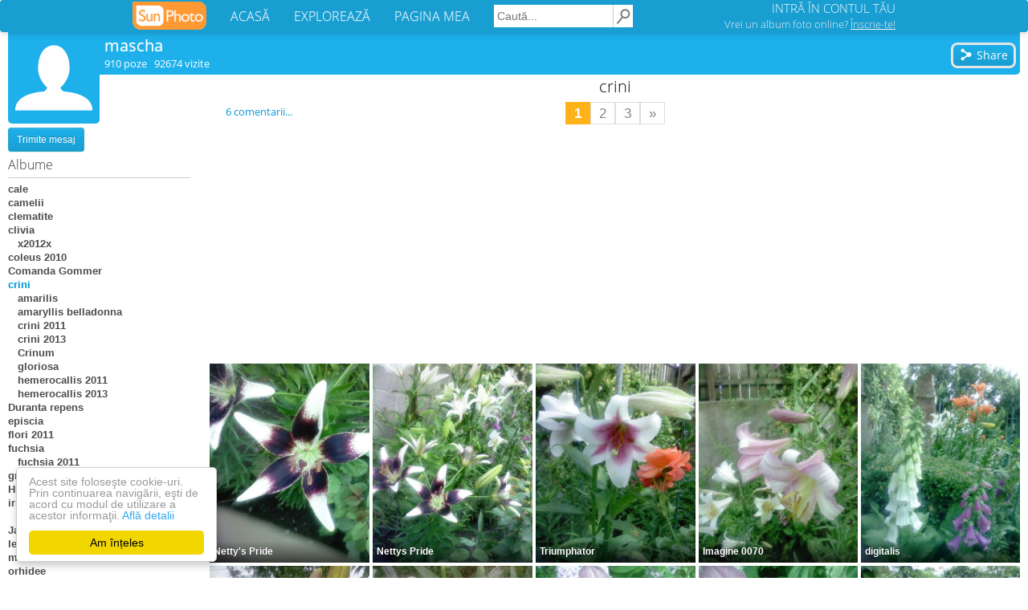

--- FILE ---
content_type: text/html; charset=UTF-8
request_url: https://mascha.sunphoto.ro/crini
body_size: 8935
content:
<!DOCTYPE html>
<html lang="ro"><head>
    <meta charset="utf-8">
    <meta http-equiv="X-UA-Compatible" content="IE=edge">
<title>crini - mascha</title>
<meta name="viewport" content="width=device-width, initial-scale=1"><meta property="og:title" content="crini - mascha" /><meta property="og:description" content="poze crini" /><meta property="og:type" content="article" /><meta property="og:url" content="https://mascha.sunphoto.ro/crini" /><meta property="og:image" content="https://light.sunphoto.ro/photos/normal/28269588_CMJEEXQSL.jpg" /><meta property="og:image:width" content="420" /><meta property="og:image:height" content="525" /><meta property="fb:app_id" content="274806032681965" /><meta property="og:site_name" content="SunPhoto"/>
<meta name="description" content="poze crini">
<meta name="keywords" content="album poze crini - mascha">

    <link rel="stylesheet" href="https://light.sunphoto.ro/static/app_webpack.css?v24">

<style type="text/css">
    #div-gpt-ad-1443087297423-0 { /*width: 728px;*/ height: 90px; }
    /* @media (max-width: 1065px) { */
    @media (max-width: 727px) {
        #div-gpt-ad-1443087297423-0 { /*width: 320px;*/ height: 100px; }
    }

    .user-page-top-responsive { width: 970px; height: 90px; }
    .user-page-bottom-responsive { width: 970px; height: 250px; }
    .ad_adsense_albun_left { width: 250px; height: 250px; }
    .matched-responsive { /*width: 728px;*/ height: 180px; margin-top: 10px}

    .puser_ads_top { width: 970px; height: 90px; }
    .puser_ads_bottom { width: 970px; height: 250px; }
    .album_ads_bottom_left { width: 250px; height: 250px; }

    .puser_ads_top_emag { width: 970px; height: 90px; }
    .puser_ads_bottom_emag { width: 970px; height: 90px; }

    @media (max-width: 980px) {
        .user-page-top-responsive { width: 320px; height: 100px; }
        .puser_ads_top { width: 320px; height: 100px; }
        /*.puser_ads_top_emag { width: 468px; height: 60px; }*/
        .puser_ads_top_emag { width: 400px; height: 150px; }

        .user-page-bottom-responsive { width: 300px; height: 250px; }
        .puser_ads_bottom { width: 320px; height: 250px; }
        .puser_ads_bottom_emag { width: 300px; height: 250px; }

        .ad_adsense_albun_left { width: 320px; height: 100px; }
        .album_ads_bottom_left { width: 320px; height: 100px; }

        /*.matched-responsive { !*width: 320px;*! height: 50px; }*/
        .matched-responsive { /*width: 320px;*/ height: 400px; }
    }

    @media (max-width: 1250px) and (min-width: 981px) {
        .ad_adsense_albun_left { width: 200px; height: 200px; }
        .album_ads_bottom_left { width: 2000px; height: 200px; }

        .user-page-top-responsive { width: 728px; height: 90px; }
        .puser_ads_top { width: 728px; height: 90px; }

        .user-page-bottom-responsive { width: 728px; height: 90px; }
        .puser_ads_bottom { width: 728px; height: 90px; }

        .puser_ads_top_emag { width: 728px; height: 90px; }
        .puser_ads_bottom_emag { width: 728px; height: 90px; }

    }
</style>



<link rel='shortcut icon' href='https://light.sunphoto.ro/static/icon16.ico' type='image/x-icon'>
<link rel="apple-touch-icon"  href="https://light.sunphoto.ro/static/apple-touch-icon.png" sizes="144x144">
<link rel="preconnect" href="https://www.google-analytics.com"><link rel="preconnect" href="https://googleads.g.doubleclick.net">
<link rel="canonical" href="https://www.sunphoto.ro/mascha/crini">

<link rel="next" href="https://www.sunphoto.ro/mascha/crini/pagina2">
<script src="https://code.jquery.com/jquery-1.12.4.min.js"></script><script type="text/javascript" src="https://light.sunphoto.ro/static/utils.js?v56"></script>
<script type="text/javascript">

    var p_userid = 0;

    var album_id = 1337930;
</script>


<script type="text/javascript">
var initAddThis = function() {
    addthis.init();

    
};

if (window.attachEvent) { window.attachEvent('onload', initAddThis);}
else if (window.addEventListener) { window.addEventListener('load', initAddThis, false); }
else { document.addEventListener('load', initAddThis, false); }
</script>



    <script type="text/javascript">
    page_type = "puser";
    google_analytics_domain_name="sunphoto.ro"; 
window.google_analytics_uacct = "UA-243309-1"; 
</script>

  <!-- Google tag (gtag.js) -->
  <script async src="https://www.googletagmanager.com/gtag/js?id=G-3MCDBRPG44"></script>
  <script>
    window.dataLayer = window.dataLayer || [];
    function gtag(){ dataLayer.push(arguments); }
    gtag('js', new Date());

    gtag('config', 'G-3MCDBRPG44');
  </script>




    
    <!-- Begin Cookie Consent plugin by Silktide - http://silktide.com/cookieconsent -->
    <script type="text/javascript">
        window.cookieconsent_options = { "message":"Acest site foloseşte cookie-uri. Prin continuarea navigării, eşti de acord cu modul de utilizare a acestor informaţii.","dismiss":"Am înțeles","learnMore":"Află detalii","link":"http://www.sunphoto.ro/privacy.php","theme_old":"light-floating","domain":"sunphoto.ro","theme":false };
    </script>
    <script async type="text/javascript" src="https://light.sunphoto.ro/static/cookieconsent.1.0.10.min.js"></script>
    <!-- End Cookie Consent plugin -->
    
    
        
    
</head>
<body >


<div id="header_bar2" class="navbar navbar-default">

    <div class="content container-fluid">

        <div class="navbar-header">
            <button type="button" class="navbar-toggle collapsed" data-toggle="collapse"
                    data-target="#bs-example-navbar-collapse-1">
                <span class="icon-bar"></span>
                <span class="icon-bar"></span>
                <span class="icon-bar"></span>
            </button>


            <a href="https://www.sunphoto.ro" class="navbar-brand"><img
                        src="https://light.sunphoto.ro/static/sunphoto_new91.png"
                        alt="SunPhoto"></a>
        </div>

        <!-- Collect the nav links, forms, and other content for toggling -->
        <div class="collapse navbar-collapse" id="bs-example-navbar-collapse-1">
            <ul class="nav navbar-nav menu-links">
                <li><a href='https://www.sunphoto.ro/'>ACASĂ</a></li>
                <li><a href='https://www.sunphoto.ro/galerie.php'>EXPLOREAZĂ</a></li>
                <li><a href='https://www.sunphoto.ro/user.php'>PAGINA MEA</a></li>
            </ul>


                
                    <form id="cse-search-box" action="https://www.sunphoto.ro/search2.php" class="navbar-form navbar-left">
                        <input type="hidden" name="cx" value="partner-pub-8252181800630526:7203772077" />
                        <input type="hidden" name="cof" value="FORID:10" />
                        <input type="hidden" name="ie" value="UTF-8" />
                        <input class="search_text" type="text" name="q" placeholder="Caută..." />
                        <input class="img" type="image" src="https://light.sunphoto.ro/static/search-min.png" alt="Caută" title="Caută">
                    </form>
                

            <ul class="nav navbar-nav navbar-right">
                
                    <li id="login_box">
                        <div class="login">
                            <a href="https://www.sunphoto.ro/login.php" class="login">INTRĂ ÎN CONTUL TĂU</a>
                        </div>
                        <div class="register">
                            <a href="https://www.sunphoto.ro/register.php" class="register track_register" data-source="navbar">Vrei un album foto online? <u>Înscrie-te!</u></a>
                        </div>
                    </li>
                

            </ul>


        </div>

    </div>








</div>

<div class="div_content page_puser v2"><div style="position:relative; /*width: 995px; margin: 0 auto;*/">

    <div class="userinfo">
        <div class="avatar">
            <a href='https://mascha.sunphoto.ro/'>
                <img src='https://light.sunphoto.ro/static/avatar2.png' border=0 alt='mascha' title='mascha'>
            </a>
        </div>

    </div>

    <div class="userinfo2">
        <div class="info_username2">
            <a href='https://mascha.sunphoto.ro/'>mascha</a>
        </div>
        <div class="info_stats2">
            <div style="float:left">
            910 poze &nbsp; 92674 vizite

                

            </div>

            <div class="puser_toolbar_user_actions2">
            
            </div>
        </div>

        
            <div class="puser_toolbar_first">
                

                <a class="addthis_button_compact btn_share" addthis:url="https://mascha.sunphoto.ro/crini">
                <button class="btn_new" style="padding-right: 7px;">
                    <svg class="icon_btn" viewBox="0 0 512 512">
                        <use xlink:href="#share-icon">
                    </svg>
                    Share
                </button>
                </a>
            </div>


            <!-- AddThis Button BEGIN -->
            <script type="text/javascript">var addthis_config = { data_track_clickback:true , data_ga_property: 'UA-243309-1', data_ga_social: true, services_compact: 'facebook, google_plusone_share, twitter, yahoomail, email',services_exclude: 'print',ui_language:'ro' };</script>
            <!-- AddThis Button END -->
            
        
    </div>


<div class="puser_left_albums">

<div class="panel_albums2">

<div class="puser_user_links">


    <button class='btn_new mobile_view_albums  album_selected'>
        vezi albume
    </button>

    
        <div class="puser_toolbar_second_placeholder"></div>
    

    <div class="puser_toolbar_user_actions">

        
    <button class='btn btn-info btn-sm' id="btn_message">Trimite mesaj</button>
    </div>

</div>



<div class="albumtable album_selected">
    <div class="albumlist_title">Albume</div>
    <div class='albumtable_t'><a class="album" href="https://mascha.sunphoto.ro/cale">cale</a><a class="album" href="https://mascha.sunphoto.ro/camelii">camelii</a><a class="album" href="https://mascha.sunphoto.ro/clematite">clematite</a><a class="album" href="https://mascha.sunphoto.ro/clivia">clivia</a><a class="album" href="https://mascha.sunphoto.ro/x2012x">&nbsp;&nbsp;&nbsp;x2012x</a><a class="album" href="https://mascha.sunphoto.ro/coleus_2010">coleus 2010</a><a class="album" href="https://mascha.sunphoto.ro/Comanda_Gommer">Comanda Gommer</a><span class="album_sel">crini</span><a class="album" href="https://mascha.sunphoto.ro/amarilis">&nbsp;&nbsp;&nbsp;amarilis</a><a class="album" href="https://mascha.sunphoto.ro/amaryllis_belladonna">&nbsp;&nbsp;&nbsp;amaryllis belladonna</a><a class="album" href="https://mascha.sunphoto.ro/crini_2011">&nbsp;&nbsp;&nbsp;crini 2011</a><a class="album" href="https://mascha.sunphoto.ro/crini_2013">&nbsp;&nbsp;&nbsp;crini 2013</a><a class="album" href="https://mascha.sunphoto.ro/Crinum">&nbsp;&nbsp;&nbsp;Crinum</a><a class="album" href="https://mascha.sunphoto.ro/gloriosa">&nbsp;&nbsp;&nbsp;gloriosa</a><a class="album" href="https://mascha.sunphoto.ro/hemerocallis_2011">&nbsp;&nbsp;&nbsp;hemerocallis 2011</a><a class="album" href="https://mascha.sunphoto.ro/hemerocallis_2013">&nbsp;&nbsp;&nbsp;hemerocallis 2013</a><a class="album" href="https://mascha.sunphoto.ro/Duranta_repens">Duranta repens</a><a class="album" href="https://mascha.sunphoto.ro/episcia">episcia</a><a class="album" href="https://mascha.sunphoto.ro/flori_2011">flori 2011</a><a class="album" href="https://mascha.sunphoto.ro/fuchsia">fuchsia</a><a class="album" href="https://mascha.sunphoto.ro/fuchsia_2011">&nbsp;&nbsp;&nbsp;fuchsia 2011</a><a class="album" href="https://mascha.sunphoto.ro/gradina_2010">gradina 2010</a><a class="album" href="https://mascha.sunphoto.ro/Hibiscus">Hibiscus</a><a class="album" href="https://mascha.sunphoto.ro/iris">iris</a><a class="album" href="https://mascha.sunphoto.ro/Iris_reticulata_si_danfordiae">&nbsp;&nbsp;&nbsp;Iris reticulata si danfordiae</a><a class="album" href="https://mascha.sunphoto.ro/Jasminum">Jasminum</a><a class="album" href="https://mascha.sunphoto.ro/leandru">leandru</a><a class="album" href="https://mascha.sunphoto.ro/muscate">muscate</a><a class="album" href="https://mascha.sunphoto.ro/orhidee">orhidee</a><a class="album" href="https://mascha.sunphoto.ro/beallara">&nbsp;&nbsp;&nbsp;beallara</a><a class="album" href="https://mascha.sunphoto.ro/Cambria_hibrizi">&nbsp;&nbsp;&nbsp;Cambria hibrizi</a><a class="album" href="https://mascha.sunphoto.ro/cattleya">&nbsp;&nbsp;&nbsp;cattleya</a><a class="album" href="https://mascha.sunphoto.ro/cymbidium">&nbsp;&nbsp;&nbsp;cymbidium</a><a class="album" href="https://mascha.sunphoto.ro/x2013">&nbsp;&nbsp;&nbsp;&nbsp;&nbsp;&nbsp;x2013</a><a class="album" href="https://mascha.sunphoto.ro/dendrobium">&nbsp;&nbsp;&nbsp;dendrobium</a><a class="album" href="https://mascha.sunphoto.ro/Odontocidium">&nbsp;&nbsp;&nbsp;Odontocidium</a><a class="album" href="https://mascha.sunphoto.ro/Paphiopedilum">&nbsp;&nbsp;&nbsp;Paphiopedilum</a><a class="album" href="https://mascha.sunphoto.ro/Twinkle_star">&nbsp;&nbsp;&nbsp;Twinkle star</a><a class="album" href="https://mascha.sunphoto.ro/Zygopetalum">&nbsp;&nbsp;&nbsp;Zygopetalum</a><a class="album" href="https://mascha.sunphoto.ro/oxalis">oxalis</a><a class="album" href="https://mascha.sunphoto.ro/phalaenopsis">phalaenopsis</a><a class="album" href="https://mascha.sunphoto.ro/plante_aromatice">plante aromatice</a><a class="album" href="https://mascha.sunphoto.ro/plante_bolnave">plante bolnave</a><a class="album" href="https://mascha.sunphoto.ro/PLANTE_DE_CAUTAT">PLANTE DE CAUTAT</a><a class="album" href="https://mascha.sunphoto.ro/rododendroni">rododendroni</a><a class="album" href="https://mascha.sunphoto.ro/trandafiri">trandafiri</a><a class="album" href="https://mascha.sunphoto.ro/2013">&nbsp;&nbsp;&nbsp;2013</a><a class="album" href="https://mascha.sunphoto.ro/In_roua_diminetii_de_octombrie">&nbsp;&nbsp;&nbsp;&nbsp;&nbsp;&nbsp;In roua diminetii de octombrie</a><a class="album" href="https://mascha.sunphoto.ro/de_identificat">&nbsp;&nbsp;&nbsp;de identificat</a><a class="album" href="https://mascha.sunphoto.ro/infloriti_2012_achizitie_Lottum">&nbsp;&nbsp;&nbsp;infloriti 2012 achizitie Lottum</a><a class="album" href="https://mascha.sunphoto.ro/noutati_2011-2012">&nbsp;&nbsp;&nbsp;noutati 2011-2012</a><a class="album" href="https://mascha.sunphoto.ro/tufanele_2011">tufanele 2011</a><a class="album" href="https://mascha.sunphoto.ro/tufanele_si_crizanteme">tufanele si crizanteme</a><a class="album" href="https://mascha.sunphoto.ro/2012">&nbsp;&nbsp;&nbsp;2012</a></div>

    

    <br>
    <span style="font-family: 'Open Sans', sans-serif; font-size: 9pt; color: #4d4d4d">
        membru din 18 noiembrie 2010
    </span>
</div>



</div>

</div>

<div class="mobile-clearer desktop-float">
</div>

<div class="puser_right_normal puser_page">

<div class="panel_albums">



    
        <div class="album_info">
    <h1 class="album_title">crini</h1>

    <!-- SVG SOURCE -->
    <svg height="0" width="0" style="display: none;">
        <path id="heart-icon" d="M16,28.261c0,0-14-7.926-14-17.046c0-9.356,13.159-10.399,14-0.454c1.011-9.938,14-8.903,14,0.454
    C30,20.335,16,28.261,16,28.261z"/>
    </svg>
    <!-- SVG SOURCE ends-->
    <svg xmlns="http://www.w3.org/2000/svg"  height="0" width="0" style="display: none;">
        <path id="heart-icon2" d="M256 448l-30.164-27.211C118.718 322.442 48 258.61 48 179.095 48 114.221 97.918 64 162.4 64c36.399 0 70.717 16.742 93.6 43.947C278.882 80.742 313.199 64 349.6 64 414.082 64 464 114.221 464 179.095c0 79.516-70.719 143.348-177.836 241.694L256 448z"/>
    </svg>
    <!-- SVG SOURCE ends-->

    <svg x="0px" y="0px" width="512px" height="512px" viewBox="0 0 512 512" enable-background="new 0 0 512 512" xml:space="preserve" style="display: none;">
      <path id="share-icon" d="M356.814,171.815c-15.021,0-29.121,3.938-41.329,10.834c-8.066,4.557-17.998,4.275-25.799-0.721
	l-87.311-55.909c-6.749-4.322-11.013-11.62-11.479-19.621C189.084,75.265,163.213,50,131,50c-33.137,0-60,26.863-60,60
	c0,42.486,42.832,71.156,81.814,55.898c7.459-2.919,15.866-2.083,22.612,2.236l75.168,48.134
c13.644,8.737,21.974,23.859,22.036,40.06c0,0.004,0,0.008,0,0.012c0.062,15.71-7.933,30.359-21.163,38.831l-76.042,48.693
	c-6.735,4.313-15.163,5.151-22.611,2.236C113.785,330.828,71,359.574,71,402c0,33.137,26.863,60,60,60
	c32.186,0,58.085-25.241,59.897-56.397c0.464-7.988,4.74-15.307,11.479-19.622l87.31-55.909c7.793-4.99,17.741-5.272,25.799-0.721 c12.208,6.896,26.308,10.835,41.329,10.835C403.309,340.186,441,302.493,441,256C441,209.506,403.309,171.815,356.814,171.815z"/>
      </svg>

    <div style="text-align:right">
    </div>
        <div class="comments_nr_move">
     <a href="#comments" class="album_comments_nr">6 comentarii...</a> 
    </div>
 </div>


<center>
<div class="t_pages">

    
<span class='t_pages_current'>1</span><a href="https://mascha.sunphoto.ro/crini/pagina2" class="track_link" data-track-source="album" data-track-label="page-number" title="Pagina 2">2</a><a href="https://mascha.sunphoto.ro/crini/pagina3" class="track_link" data-track-source="album" data-track-label="page-number" title="Pagina 3">3</a><a href="https://mascha.sunphoto.ro/crini/pagina2" class="track_link" data-track-source="album" data-track-label="next" title="Pagina următoare">&raquo;<span class="page_nav_desc"> Pagina următoare</span></a> 

</div>

<div class="puser_ads_top">
        <script async src="//pagead2.googlesyndication.com/pagead/js/adsbygoogle.js"></script>
    <!-- user page - top (responsive) - desktop/backup -->
    <ins class="adsbygoogle user-page-top-responsive"
         style="display:block"
         data-ad-client="ca-pub-8252181800630526"
         data-ad-slot="7178810081"
         data-ad-format="auto"
         data-full-width-responsive="true"></ins>
    <script>
        (adsbygoogle = window.adsbygoogle || []).push({ });
    </script>
</div>

    <div id="picstest"></div>
    <div id="photos_container" class="photos_container">
                <div class="single_photo" id="photo_28269588"  data-width="240" data-height="300">
            <a class="link_photo" href="https://mascha.sunphoto.ro/crini/28269588">
                <img class="photo" src="//light.sunphoto.ro/photos/normal/28269588_CMJEEXQSL.jpg" alt="Netty&#039;s Pride" title="Netty&#039;s Pride">
            </a>
                        <div class="caption">
                Netty&#039;s Pride            </div>
                    </div>
                <div class="single_photo" id="photo_28269589"  data-width="240" data-height="300">
            <a class="link_photo" href="https://mascha.sunphoto.ro/crini/28269589">
                <img class="photo" src="//light.sunphoto.ro/photos/normal/28269589_QQIFGKSVL.jpg" alt="Nettys Pride" title="Nettys Pride">
            </a>
                        <div class="caption">
                Nettys Pride            </div>
                    </div>
                <div class="single_photo" id="photo_28269591"  data-width="240" data-height="300">
            <a class="link_photo" href="https://mascha.sunphoto.ro/crini/28269591">
                <img class="photo" src="//light.sunphoto.ro/photos/normal/28269591_JQIGXSPZL.jpg" alt="Triumphator" title="Triumphator">
            </a>
                        <div class="caption">
                Triumphator            </div>
                    </div>
                <div class="single_photo" id="photo_28269647"  data-width="240" data-height="300">
            <a class="link_photo" href="https://mascha.sunphoto.ro/crini/28269647">
                <img class="photo" src="//light.sunphoto.ro/photos/normal/28269647_PIMXPPQLK.jpg" alt="Imagine 0070" title="Imagine 0070">
            </a>
                        <div class="caption">
                Imagine 0070            </div>
                    </div>
                <div class="single_photo" id="photo_28269650"  data-width="240" data-height="300">
            <a class="link_photo" href="https://mascha.sunphoto.ro/crini/28269650">
                <img class="photo" src="//light.sunphoto.ro/photos/normal/28269650_BXRACIUHQ.jpg" alt="digitalis" title="digitalis">
            </a>
                        <div class="caption">
                digitalis            </div>
                    </div>
                <div class="single_photo" id="photo_28269725"  data-width="240" data-height="300">
            <a class="link_photo" href="https://mascha.sunphoto.ro/crini/28269725">
                <img class="photo" src="//light.sunphoto.ro/photos/normal/28269725_YXJITOTTB.jpg" alt="Golden splendor" title="Golden splendor">
            </a>
                        <div class="caption">
                Golden splendor            </div>
                    </div>
                <div class="single_photo" id="photo_28269726"  data-width="240" data-height="300">
            <a class="link_photo" href="https://mascha.sunphoto.ro/crini/28269726">
                <img class="photo" src="//light.sunphoto.ro/photos/normal/28269726_RFVKDNTBZ.jpg" alt="Triumphator" title="Triumphator">
            </a>
                        <div class="caption">
                Triumphator            </div>
                    </div>
                <div class="single_photo" id="photo_28269727"  data-width="240" data-height="300">
            <a class="link_photo" href="https://mascha.sunphoto.ro/crini/28269727">
                <img class="photo" src="//light.sunphoto.ro/photos/normal/28269727_DHTKHLMUX.jpg" alt="hemerocallis Night Beacon" title="hemerocallis Night Beacon">
            </a>
                        <div class="caption">
                hemerocallis Night Beacon            </div>
                    </div>
                <div class="single_photo" id="photo_28269729"  data-width="240" data-height="300">
            <a class="link_photo" href="https://mascha.sunphoto.ro/crini/28269729">
                <img class="photo" src="//light.sunphoto.ro/photos/normal/28269729_TKNYJLHRE.jpg" alt="Imagine 0083" title="Imagine 0083">
            </a>
                        <div class="caption">
                Imagine 0083            </div>
                    </div>
                <div class="single_photo" id="photo_28269774"  data-width="240" data-height="300">
            <a class="link_photo" href="https://mascha.sunphoto.ro/crini/28269774">
                <img class="photo" src="//light.sunphoto.ro/photos/normal/28269774_TWXLXPGKH.jpg" alt="Imagine 0097" title="Imagine 0097">
            </a>
                        <div class="caption">
                Imagine 0097            </div>
                    </div>
                <div class="single_photo" id="photo_28269775"  data-width="240" data-height="300">
            <a class="link_photo" href="https://mascha.sunphoto.ro/crini/28269775">
                <img class="photo" src="//light.sunphoto.ro/photos/normal/28269775_MAPWJTACJ.jpg" alt="Golden splendor" title="Golden splendor">
            </a>
                        <div class="caption">
                Golden splendor            </div>
                    </div>
                <div class="single_photo" id="photo_28269778"  data-width="240" data-height="300">
            <a class="link_photo" href="https://mascha.sunphoto.ro/crini/28269778">
                <img class="photo" src="//light.sunphoto.ro/photos/normal/28269778_CSOGUDKHF.jpg" alt="Imagine 0099" title="Imagine 0099">
            </a>
                        <div class="caption">
                Imagine 0099            </div>
                    </div>
                <div class="msg_nextpage">
                            <a href="https://mascha.sunphoto.ro/crini/pagina2" class="track_link" data-track-source="album" data-track-label="next-inline-photos" title="Pagina următoare"><span>&raquo;</span> <br> Pagina următoare</a>
                    </div>
    </div>

    <script type="text/javascript">var photos_array = [{"id":"28269588","link":"https:\/\/mascha.sunphoto.ro\/crini\/28269588","filename":"\/\/light.sunphoto.ro\/photos\/thumb\/28269588_CMJEEXQSL.jpg","filename_big":"\/\/light.sunphoto.ro\/photos\/normal\/28269588_CMJEEXQSL.jpg","photo_hover_text":"Netty's Pride","name":"Netty's Pride","admin_review":"1","width":240,"height":300},{"id":"28269589","link":"https:\/\/mascha.sunphoto.ro\/crini\/28269589","filename":"\/\/light.sunphoto.ro\/photos\/thumb\/28269589_QQIFGKSVL.jpg","filename_big":"\/\/light.sunphoto.ro\/photos\/normal\/28269589_QQIFGKSVL.jpg","photo_hover_text":"Nettys Pride","name":"Nettys Pride","admin_review":"1","width":240,"height":300},{"id":"28269591","link":"https:\/\/mascha.sunphoto.ro\/crini\/28269591","filename":"\/\/light.sunphoto.ro\/photos\/thumb\/28269591_JQIGXSPZL.jpg","filename_big":"\/\/light.sunphoto.ro\/photos\/normal\/28269591_JQIGXSPZL.jpg","photo_hover_text":"Triumphator","name":"Triumphator","admin_review":"1","width":240,"height":300},{"id":"28269647","link":"https:\/\/mascha.sunphoto.ro\/crini\/28269647","filename":"\/\/light.sunphoto.ro\/photos\/thumb\/28269647_PIMXPPQLK.jpg","filename_big":"\/\/light.sunphoto.ro\/photos\/normal\/28269647_PIMXPPQLK.jpg","photo_hover_text":"Imagine 0070","name":"Imagine 0070","admin_review":"1","width":240,"height":300},{"id":"28269650","link":"https:\/\/mascha.sunphoto.ro\/crini\/28269650","filename":"\/\/light.sunphoto.ro\/photos\/thumb\/28269650_BXRACIUHQ.jpg","filename_big":"\/\/light.sunphoto.ro\/photos\/normal\/28269650_BXRACIUHQ.jpg","photo_hover_text":"digitalis","name":"digitalis","admin_review":"1","width":240,"height":300},{"id":"28269725","link":"https:\/\/mascha.sunphoto.ro\/crini\/28269725","filename":"\/\/light.sunphoto.ro\/photos\/thumb\/28269725_YXJITOTTB.jpg","filename_big":"\/\/light.sunphoto.ro\/photos\/normal\/28269725_YXJITOTTB.jpg","photo_hover_text":"Golden splendor","name":"Golden splendor","admin_review":"1","width":240,"height":300},{"id":"28269726","link":"https:\/\/mascha.sunphoto.ro\/crini\/28269726","filename":"\/\/light.sunphoto.ro\/photos\/thumb\/28269726_RFVKDNTBZ.jpg","filename_big":"\/\/light.sunphoto.ro\/photos\/normal\/28269726_RFVKDNTBZ.jpg","photo_hover_text":"Triumphator","name":"Triumphator","admin_review":"1","width":240,"height":300},{"id":"28269727","link":"https:\/\/mascha.sunphoto.ro\/crini\/28269727","filename":"\/\/light.sunphoto.ro\/photos\/thumb\/28269727_DHTKHLMUX.jpg","filename_big":"\/\/light.sunphoto.ro\/photos\/normal\/28269727_DHTKHLMUX.jpg","photo_hover_text":"hemerocallis Night Beacon","name":"hemerocallis Night Beacon","admin_review":"1","width":240,"height":300},{"id":"28269729","link":"https:\/\/mascha.sunphoto.ro\/crini\/28269729","filename":"\/\/light.sunphoto.ro\/photos\/thumb\/28269729_TKNYJLHRE.jpg","filename_big":"\/\/light.sunphoto.ro\/photos\/normal\/28269729_TKNYJLHRE.jpg","photo_hover_text":"Imagine 0083","name":"Imagine 0083","admin_review":"1","width":240,"height":300},{"id":"28269774","link":"https:\/\/mascha.sunphoto.ro\/crini\/28269774","filename":"\/\/light.sunphoto.ro\/photos\/thumb\/28269774_TWXLXPGKH.jpg","filename_big":"\/\/light.sunphoto.ro\/photos\/normal\/28269774_TWXLXPGKH.jpg","photo_hover_text":"Imagine 0097","name":"Imagine 0097","admin_review":"1","width":240,"height":300},{"id":"28269775","link":"https:\/\/mascha.sunphoto.ro\/crini\/28269775","filename":"\/\/light.sunphoto.ro\/photos\/thumb\/28269775_MAPWJTACJ.jpg","filename_big":"\/\/light.sunphoto.ro\/photos\/normal\/28269775_MAPWJTACJ.jpg","photo_hover_text":"Golden splendor","name":"Golden splendor","admin_review":"1","width":240,"height":300},{"id":"28269778","link":"https:\/\/mascha.sunphoto.ro\/crini\/28269778","filename":"\/\/light.sunphoto.ro\/photos\/thumb\/28269778_CSOGUDKHF.jpg","filename_big":"\/\/light.sunphoto.ro\/photos\/normal\/28269778_CSOGUDKHF.jpg","photo_hover_text":"Imagine 0099","name":"Imagine 0099","admin_review":"1","width":240,"height":300}]; run_photos();</script>

<div class="album_footer">
<div style="margin: 0 auto; margin-top: 2px;">
    <div class="t_pages">

    
<span class='t_pages_current'>1</span><a href="https://mascha.sunphoto.ro/crini/pagina2" class="track_link" data-track-source="album" data-track-label="page-number" title="Pagina 2">2</a><a href="https://mascha.sunphoto.ro/crini/pagina3" class="track_link" data-track-source="album" data-track-label="page-number" title="Pagina 3">3</a><a href="https://mascha.sunphoto.ro/crini/pagina2" class="track_link" data-track-source="album" data-track-label="next" title="Pagina următoare">&raquo;<span class="page_nav_desc"> Pagina următoare</span></a> 

</div>
</div>

    <div class="album_report_link">
                    <a style="color:red;font-size:9pt;text-decoration: none;" href="/report.php?album=1337930" rel="nofollow" title="Raportează o problemă in legătură cu conținutul acestui album">Raportează</a>
            </div>

    
</div>
</center>

    <div style="text-align: center;">
        <div class="puser_ads_bottom" style="display: inline-block">
                <script async src="//pagead2.googlesyndication.com/pagead/js/adsbygoogle.js"></script>
    <!-- user page - bottom (responsive) - desktop/backup -->
    <ins class="adsbygoogle user-page-bottom-responsive"
         style="display:inline-block"
         data-ad-client="ca-pub-8252181800630526"
         data-ad-slot="5283274485"></ins>
    <script>
        (adsbygoogle = window.adsbygoogle || []).push({ });
    </script>

        </div>
    </div>

    





    
    <div style="text-align: center;">
    <script async src="//pagead2.googlesyndication.com/pagead/js/adsbygoogle.js"></script>
    <!-- matched content -->
    <ins class="adsbygoogle matched-responsive"
         style="display:block"
         data-ad-client="ca-pub-8252181800630526"
         data-ad-slot="1985372080"
    ></ins>
    <script>
        (adsbygoogle = window.adsbygoogle || []).push( { } );
    </script>
    </div>
    
<br>
<div class="album_comments" id="comments">
    <div class="comments_header">
        Comentarii album • <span style="ccolor:#606060">6</span>
    </div>











<div class="comment_album  " style="" id="comment_8089731">
    <div class="comment_avatar">
        <a href="https://Mairy.sunphoto.ro/">
            <img src='//light2.sunphoto.ro/avatars/48/64348-400.jpg' alt="Mairy" title="Mairy" border=0 loading="lazy">
        </a>
    </div>
    <div class="comment_box2">
    <div class='comment_box' style='width:640px;'>
        <div class='left'>
            
                <a class="comment_username" href="https://Mairy.sunphoto.ro/">Mairy</a>
            
            <span class="time">19 martie 2011</span> &nbsp; 
        </div>
        <div class='right'></div>
    </div>
    <div style='width: 640px' class="msg">Foarte frumosi! </div>
    
        <a class="report" href='/report.php?comment=8089731' rel="nofollow" title="Raportează o problemă in legătură cu conținutul acestui comentariu">Raportează</a>
        

    <div id='comment_reply_8089731'></div>
    </div>
    <div class="clearer"></div>
</div>

<div class="comment_album  " style="" id="comment_7544536">
    <div class="comment_avatar">
        <a href="https://madalina78.sunphoto.ro/">
            <img src='//light2.sunphoto.ro/avatars/66/80566-400.jpg' alt="madalina78" title="madalina78" border=0 loading="lazy">
        </a>
    </div>
    <div class="comment_box2">
    <div class='comment_box' style='width:640px;'>
        <div class='left'>
            
                <a class="comment_username" href="https://madalina78.sunphoto.ro/">madalina78</a>
            
            <span class="time">9 februarie 2011</span> &nbsp; 
        </div>
        <div class='right'></div>
    </div>
    <div style='width: 640px' class="msg">superbi.cel din imaginea 0083 este fantastic ,felicitari!1 </div>
    
        <a class="report" href='/report.php?comment=7544536' rel="nofollow" title="Raportează o problemă in legătură cu conținutul acestui comentariu">Raportează</a>
        

    <div id='comment_reply_7544536'></div>
    </div>
    <div class="clearer"></div>
</div>

<div class="comment_album  " style="" id="comment_7428229">
    <div class="comment_avatar">
        <a href="https://emilia68.sunphoto.ro/">
            <img src='//light2.sunphoto.ro/avatars/61/150361-400.jpg' alt="emilia68" title="emilia68" border=0 loading="lazy">
        </a>
    </div>
    <div class="comment_box2">
    <div class='comment_box' style='width:640px;'>
        <div class='left'>
            
                <a class="comment_username" href="https://emilia68.sunphoto.ro/">emilia68</a>
            
            <span class="time">2 februarie 2011</span> &nbsp; 
        </div>
        <div class='right'></div>
    </div>
    <div style='width: 640px' class="msg">Sunt f. frumosi crinii tai! </div>
    
        <a class="report" href='/report.php?comment=7428229' rel="nofollow" title="Raportează o problemă in legătură cu conținutul acestui comentariu">Raportează</a>
        

    <div id='comment_reply_7428229'></div>
    </div>
    <div class="clearer"></div>
</div>

<div class="comment_album  comment_own" style="margin-left: 30px" id="comment_7432294">
    <div class="comment_avatar">
        <a href="https://MASCHA.sunphoto.ro/">
            <img src='https://light.sunphoto.ro/static/avatars.png' alt="MASCHA" title="MASCHA" border=0 loading="lazy">
        </a>
    </div>
    <div class="comment_box2">
    <div class='comment_box' style='width:610px;'>
        <div class='left'>
            
                <a class="comment_username" href="https://MASCHA.sunphoto.ro/">MASCHA</a>
            
            <span class="time">2 februarie 2011</span> &nbsp; 
        </div>
        <div class='right'></div>
    </div>
    <div style='width: 610px' class="msg">Multumesc de aprecieri!<br>Va doresc sa le simtiti parfumul in serile calde de vara! </div>
    
        <a class="report" href='/report.php?comment=7432294' rel="nofollow" title="Raportează o problemă in legătură cu conținutul acestui comentariu">Raportează</a>
        

    <div id='comment_reply_7432294'></div>
    </div>
    <div class="clearer"></div>
</div>

<div class="comment_album  " style="" id="comment_7304580">
    <div class="comment_avatar">
        <a href="https://maryanne.sunphoto.ro/">
            <img src='//light2.sunphoto.ro/avatars/18/19318-431.jpg' alt="maryanne" title="maryanne" border=0 loading="lazy">
        </a>
    </div>
    <div class="comment_box2">
    <div class='comment_box' style='width:640px;'>
        <div class='left'>
            
                <a class="comment_username" href="https://maryanne.sunphoto.ro/">maryanne</a>
            
            <span class="time">26 ianuarie 2011</span> &nbsp; 
        </div>
        <div class='right'></div>
    </div>
    <div style='width: 640px' class="msg">splendori !!! </div>
    
        <a class="report" href='/report.php?comment=7304580' rel="nofollow" title="Raportează o problemă in legătură cu conținutul acestui comentariu">Raportează</a>
        

    <div id='comment_reply_7304580'></div>
    </div>
    <div class="clearer"></div>
</div>

<div class="comment_album  " style="" id="comment_7169584">
    <div class="comment_avatar">
        <a href="https://madalinayly.sunphoto.ro/">
            <img src='https://light.sunphoto.ro/static/avatars.png' alt="madalinayly" title="madalinayly" border=0 loading="lazy">
        </a>
    </div>
    <div class="comment_box2">
    <div class='comment_box' style='width:640px;'>
        <div class='left'>
            
                <a class="comment_username" href="https://madalinayly.sunphoto.ro/">madalinayly</a>
            
            <span class="time">14 ianuarie 2011</span> &nbsp; 
        </div>
        <div class='right'></div>
    </div>
    <div style='width: 640px' class="msg">minunati! </div>
    
        <a class="report" href='/report.php?comment=7169584' rel="nofollow" title="Raportează o problemă in legătură cu conținutul acestui comentariu">Raportează</a>
        

    <div id='comment_reply_7169584'></div>
    </div>
    <div class="clearer"></div>
</div>





<script type="text/javascript">
var m_fill_name = "Completeaza numele.";
var m_fill_msg = "Completeaza mesajul.";
var m_sending = '... se trimite ...';
var m_confirm_delete='Esti sigur ca vrei sa stergi acest comentariu?';
</script>
</div>


</div>

</div>

<div style="clear: left;">
</div>


<div class="album_ads_bottom_left">
        <script async src="//pagead2.googlesyndication.com/pagead/js/adsbygoogle.js"></script>
    <!-- Album left -->
    <ins class="adsbygoogle ad_adsense_albun_left"
         style="display:block"
         data-ad-client="ca-pub-8252181800630526"
         data-ad-slot="9576947682"></ins>
    <script>
        (adsbygoogle = window.adsbygoogle || []).push({ });
    </script>

</div>


<div style="clear: both;">
</div>
</div>

    <div id="dialog_puser_message_b" class="modal fade page_user" tabindex="-1" role="dialog">
        <div class="modal-dialog" role="document">
            <div class="modal-content">
                <div class="modal-header">
                    <button type="button" class="close" data-dismiss="modal" aria-label="Close"><span
                                aria-hidden="true">&times;</span></button>
                    <h4 class="modal-title">Trimite mesaj</h4>
                </div>
                <div class="modal-body">
                    <div class="form-group">
                        Către: <span class="username">mascha</span>
                    </div>
                    <div class="form-group">
                        Mesaj: <br>
                        <textarea class="form-control"></textarea>
                    </div>
                </div>
                <div class="modal-footer">
                    <button type="button" class="btn btn-default" data-dismiss="modal">Înapoi</button>
                    <button type="button" class="btn btn-primary btn_message_send">Trimite mesaj</button>
                </div>
            </div>
        </div>
    </div>

    <div id="dialog_albums" class="modal" tabindex="-1" role="dialog">
        <div class="modal-dialog" role="document">
            <div class="modal-content">
                <div class="modal-header">
                    <button type="button" class="close" data-dismiss="modal" aria-label="Close"><span
                                aria-hidden="true">&times;</span></button>
                    <h4 class="modal-title">mascha</h4>
                </div>
                <div class="modal-body">

                </div>
                <div class="modal-footer">
                    <button type="button" class="btn btn-default btn-primary" data-dismiss="modal">Înapoi</button>
                </div>
            </div>
        </div>
    </div>

<div id="translations">
    <span class="btn_send">Trimite mesaj</span>
    <span class="btn_back">Înapoi</span>
    <span class="txt_empty">Nu poți trimite un mesaj fără conținut!</span>
    <span class="txt_html">Nu este permisă folosirea de cod HTML in mesaje.</span>
    <span class="txt_security">Mesajul nu a fost trimis din motive de securitate. Va rugam sa ne contactati prin email pe adresa office@sunphoto.ro</span>
    <span class="txt_spam_link">Mesajul nu a fost trimis din motive de posibil spam. Va rugam sa ne contactati prin email pe adresa office@sunphoto.ro</span>
    <span class="txt_spam">Mesajul nu a fost trimis din motive de posibil spam. Ati trimis prea multe mesaje in ultimul timp.</span>
    <span class="txt_error">A apărut o eroare în timpul trimiterii mesajului. Vă rog încercați din nou.</span>
    <span class="txt_sent">Mesajul a fost trimis.</span>
</div>

<br>

    <div class="js_message">
        <div class="container">
            <div class="row">
                <div class="col-xs-8 col-xs-offset-2 col-md-4 col-md-offset-4">
                    <div class="center-block alert alert-success message" role="alert"></div>
                </div>
            </div>
        </div>
    </div>

    <script type="application/ld+json">
{
  "@context": "http://schema.org",
  "@type": "BreadcrumbList",
  "itemListElement": [{
    "@type": "ListItem",
    "position": 1,
    "item": {
      "@id": "https://www.sunphoto.ro",
      "name": "SunPhoto.ro"
      }
  },{
    "@type": "ListItem",
    "position": 2,
    "item": {
      "@id": "https://mascha.sunphoto.ro/",
      "name": "mascha",
      "image": "https://light.sunphoto.ro/static/avatar2.png"
    }
  }
  
  ,{
    "@type": "ListItem",
    "position": 3,
    "item": {
      "@id": "https://mascha.sunphoto.ro/crini",
      "name": "crini"
      
      ,"image": "https://light.sunphoto.ro/photos/normal/28269588_CMJEEXQSL.jpg"
      
    }
  }
  
  
  ]
}
</script>
</div>

<div id="footer_start" class="meniu_jos" style="position: relative; width: 100%">
<a class="meniu_jos" href="https://www.sunphoto.ro">Acasă</a> |
<a class="meniu_jos" href='https://www.sunphoto.ro/user.php'>Pagina mea</a> |
<a class="meniu_jos" href="https://www.sunphoto.ro/galerie.php">Explorează</a> |
<a class="meniu_jos" href="//mascha.sunphoto.ro/msg.php">Contact</a>
<br>Copyright &copy; 2005-2023 SunPhoto.ro. Toate drepturile rezervate.<br>

<a class="meniu_jos" style="color: silver;" href="https://www.sunphoto.ro/privacy.php">Politica de confidentialitate</a><br>


</div>
<script type="text/javascript" src="https://light.sunphoto.ro/static/bootstrap.min.js?v5"></script>


<script async type="text/javascript" src="//s7.addthis.com/js/300/addthis_widget.js#pubid=ghostyzx&async=1"></script>




</body></html>


--- FILE ---
content_type: text/html; charset=utf-8
request_url: https://www.google.com/recaptcha/api2/aframe
body_size: 268
content:
<!DOCTYPE HTML><html><head><meta http-equiv="content-type" content="text/html; charset=UTF-8"></head><body><script nonce="7cRJUjqFyaEkVxqzNKfmKw">/** Anti-fraud and anti-abuse applications only. See google.com/recaptcha */ try{var clients={'sodar':'https://pagead2.googlesyndication.com/pagead/sodar?'};window.addEventListener("message",function(a){try{if(a.source===window.parent){var b=JSON.parse(a.data);var c=clients[b['id']];if(c){var d=document.createElement('img');d.src=c+b['params']+'&rc='+(localStorage.getItem("rc::a")?sessionStorage.getItem("rc::b"):"");window.document.body.appendChild(d);sessionStorage.setItem("rc::e",parseInt(sessionStorage.getItem("rc::e")||0)+1);localStorage.setItem("rc::h",'1769807401678');}}}catch(b){}});window.parent.postMessage("_grecaptcha_ready", "*");}catch(b){}</script></body></html>